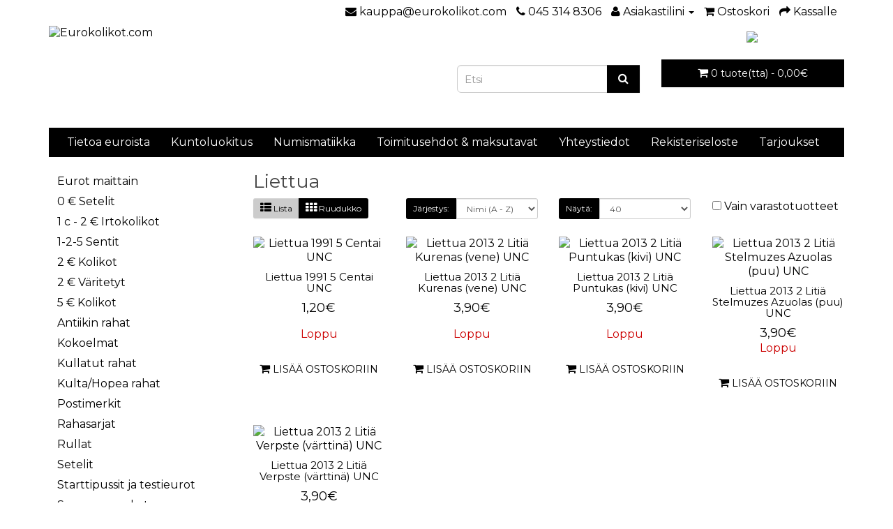

--- FILE ---
content_type: text/css
request_url: https://www.eurokolikot.com/catalog/view/theme/kmtheme/stylesheet/stylesheet.1505177800.css
body_size: 3332
content:
body{font-family:'Montserrat', sans-serif;color:#000;font-size:16px;line-height:20px;width:100%;}
h1, h2, h3, h4, h5, h6{color:#444;}
.fa{font-size:14px;}
h1{font-size:33px;}
h2{font-size:27px;}
h3{font-size:21px;}
h4{font-size:14px;}
h5{font-size:12px;}
h6{font-size:10.2px;}
a{color:#000000;}
a:hover{text-decoration:none;}
legend{font-size:18px;padding:7px 0px}
label{font-size:14px;font-weight:normal;}
select.form-control, textarea.form-control, input[type="text"].form-control, input[type="password"].form-control, input[type="datetime"].form-control, input[type="datetime-local"].form-control, input[type="date"].form-control, input[type="month"].form-control, input[type="time"].form-control, input[type="week"].form-control, input[type="number"].form-control, input[type="email"].form-control, input[type="url"].form-control, input[type="search"].form-control, input[type="tel"].form-control, input[type="color"].form-control{font-size:15px;}
.input-group input, .input-group select, .input-group .dropdown-menu, .input-group .popover{font-size:12px;}
.input-group .input-group-addon{font-size:12px;height:30px;border:0;}
span.hidden-xs, span.hidden-sm, span.hidden-md, span.hidden-lg{display:inline;}
.nav-tabs{margin-bottom:15px;border-bottom:0;}
div.required .control-label:before{content:'* ';color:#F00;font-weight:bold;}
.dropdown-menu li > a:hover{text-decoration:none;color:#ffffff;background-color:#229ac8;background-image:linear-gradient(to bottom, #23a1d1, #1f90bb);background-repeat:repeat-x;}
#top{background-color:#ffffff;border-bottom:0;padding:4px 0px 3px 0;margin:0 0 20px 0;min-height:40px;}
#top .container{padding:0 20px;}
#top #form-currency .currency-select,
#top #form-language .language-select{text-align:left;}
#top #form-currency .currency-select:hover,
#top #form-language .language-select:hover{text-shadow:none;color:#ffffff;background-color:#229ac8;background-image:linear-gradient(to bottom, #23a1d1, #1f90bb);background-repeat:repeat-x;}
#top .btn-link, #top-links li, #top-links a{color:#000;text-shadow:0 1px 0 #FFF;text-decoration:none;}
#top .btn-link:hover, #top-links a:hover{color:#444;}
#top-links .dropdown-menu a{text-shadow:none;}
#top-links .dropdown-menu a:hover{color:#FFF;}
#top .btn-link strong{font-size:14px;line-height:14px;}
#top-links{padding-top:6px;}
#top-links a + a{margin-left:15px;}
#logo{margin:0 0 10px 0;}
#search{margin-bottom:20px;}
#search .input-lg{height:40px;line-height:20px;padding:0 10px;}
#search .btn-lg{font-size:15px;line-height:18px;padding:10px 35px;text-shadow:0 1px 0 #FFF;}
#cart{margin-bottom:20px;}
#cart > .btn{font-size:12px;line-height:18px;color:#FFF;}
#cart.open > .btn{background-image:none;background-color:#FFFFFF;border:1px solid #E6E6E6;color:#666;box-shadow:none;text-shadow:none;}
#cart.open > .btn:hover{color:#444;}
#cart .dropdown-menu{background:#eee;z-index:1001;}
#cart .dropdown-menu{min-width:100%;}
@media (max-width:478px){#cart .dropdown-menu{width:100%;}
}
#cart .dropdown-menu table{margin-bottom:10px;}
#cart .dropdown-menu li > div{min-width:427px;padding:0 10px;}
@media (max-width:478px){#cart .dropdown-menu li > div{min-width:100%;}
}
#cart .dropdown-menu li p{margin:20px 0;}
#menu{background-color:#000000;background-image:linear-gradient(to bottom, #464444, #000000);background-repeat:repeat-x;border-color:#000000 #000000 #000000;min-height:40px;margin-top:5px;}
#menu .nav > li > a{color:#fff;text-shadow:0 -1px 0 rgba(0, 0, 0, 0.25);padding:10px 15px 10px 15px;min-height:15px;background-color:transparent;}
#menu .nav > li > a:hover, #menu .nav > li.open > a{background-color:#4e4e4e;}
#menu .dropdown-menu{padding-bottom:0;}
#menu .dropdown-inner{display:table;}
#menu .dropdown-inner ul{display:table-cell;}
#menu .dropdown-inner a{min-width:160px;display:block;padding:3px 20px;clear:both;line-height:20px;color:#333333;font-size:12px;}
#menu .dropdown-inner li a:hover{color:#FFFFFF;}
#menu .see-all{display:block;margin-top:0.5em;border-top:1px solid #DDD;padding:3px 20px;-webkit-border-radius:0 0 4px 4px;-moz-border-radius:0 0 4px 4px;border-radius:0 0 3px 3px;font-size:12px;}
#menu .see-all:hover, #menu .see-all:focus{text-decoration:none;color:#ffffff;background-color:#229ac8;background-image:linear-gradient(to bottom, #23a1d1, #1f90bb);background-repeat:repeat-x;}
#menu #category{float:left;padding-left:15px;font-size:16px;font-weight:700;line-height:40px;color:#fff;text-shadow:0 1px 0 rgba(0, 0, 0, 0.2);}
#menu .btn-navbar{font-size:15px;font-stretch:expanded;color:#FFF;padding:2px 18px;float:right;background-color:#229ac8;background-image:linear-gradient(to bottom, #23a1d1, #1f90bb);background-repeat:repeat-x;border-color:#1f90bb #1f90bb #145e7a;}
#menu .btn-navbar:hover, #menu .btn-navbar:focus, #menu .btn-navbar:active, #menu .btn-navbar.disabled, #menu .btn-navbar[disabled]{color:#ffffff;background-color:#229ac8;}
@media (min-width:768px){#menu .dropdown:hover .dropdown-menu{display:block;}
}
@media (max-width:767px){#menu{border-radius:4px;}
#menu div.dropdown-inner > ul.list-unstyled{display:block;}
#menu div.dropdown-menu{margin-left:0 !important;padding-bottom:10px;background-color:rgba(0, 0, 0, 0.1);}
#menu .dropdown-inner{display:block;}
#menu .dropdown-inner a{width:100%;color:#fff;}
#menu .dropdown-menu a:hover,
#menu .dropdown-menu ul li a:hover{background:rgba(0, 0, 0, 0.1);}
#menu .see-all{margin-top:0;border:none;border-radius:0;color:#fff;}
}
#content{min-height:600px;}
footer{margin-top:30px;padding-top:30px;background-color:#303030;border-top:1px solid #ddd;color:#e2e2e2;}
footer hr{border-top:none;border-bottom:1px solid #666;}
footer a{color:#ccc;}
footer a:hover{color:#fff;}
footer h5{font-family:'Open Sans', sans-serif;font-size:13px;font-weight:bold;color:#fff;}
.alert{padding:8px 14px 8px 14px;}
.breadcrumb{margin:0 0 20px 0;padding:8px 0;border:0;background-color:#fff;}
.breadcrumb i{font-size:15px;}
.breadcrumb > li{text-shadow:0 1px 0 #FFF;padding:0 20px;position:relative;white-space:nowrap;}
.breadcrumb > li + li:before{content:'';padding:0;}
.breadcrumb > li:after{content:'';display:block;position:absolute;top:-3px;right:-5px;width:26px;height:26px;border-right:0;border-bottom:0;-webkit-transform:rotate(-45deg);-moz-transform:rotate(-45deg);-o-transform:rotate(-45deg);transform:rotate(-45deg);}
.pagination{margin:0;}
.buttons{margin:1em 0;}
.btn{padding:7.5px 12px;font-size:12px;border:1px solid #cccccc;border-radius:4px;box-shadow:inset 0 1px 0 rgba(255,255,255,.2), 0 1px 2px rgba(0,0,0,.05);}
.btn-xs{font-size:9px;}
.btn-sm{font-size:10.2px;}
.btn-lg{padding:10px 16px;font-size:15px;}
.btn-group > .btn, .btn-group > .dropdown-menu, .btn-group > .popover{font-size:14px;}
.btn-group > .btn-xs{font-size:9px;}
.btn-group > .btn-sm{font-size:10.2px;}
.btn-group > .btn-lg{font-size:15px;}
.btn-default{color:#777;text-shadow:0 1px 0 rgba(255, 255, 255, 0.5);background-color:#e7e7e7;background-image:linear-gradient(to bottom, #eeeeee, #dddddd);background-repeat:repeat-x;border-color:#dddddd #dddddd #b3b3b3 #b7b7b7;}
.btn-primary{color:#ffffff;text-shadow:0 -1px 0 rgba(0, 0, 0, 0.25);background-color:#229ac8;background-image:linear-gradient(to bottom, #23a1d1, #1f90bb);background-repeat:repeat-x;border-color:#1f90bb #1f90bb #145e7a;}
.btn-primary:hover, .btn-primary:active, .btn-primary.active, .btn-primary.disabled, .btn-primary[disabled]{background-color:#1f90bb;background-position:0 -15px;}
.btn-warning{color:#ffffff;text-shadow:0 -1px 0 rgba(0, 0, 0, 0.25);background-color:#faa732;background-image:linear-gradient(to bottom, #fbb450, #f89406);background-repeat:repeat-x;border-color:#f89406 #f89406 #ad6704;}
.btn-warning:hover, .btn-warning:active, .btn-warning.active, .btn-warning.disabled, .btn-warning[disabled]{box-shadow:inset 0 1000px 0 rgba(0, 0, 0, 0.1);}
.btn-danger{color:#ffffff;text-shadow:0 -1px 0 rgba(0, 0, 0, 0.25);background-color:#da4f49;background-image:linear-gradient(to bottom, #ee5f5b, #bd362f);background-repeat:repeat-x;border-color:#bd362f #bd362f #802420;}
.btn-danger:hover, .btn-danger:active, .btn-danger.active, .btn-danger.disabled, .btn-danger[disabled]{box-shadow:inset 0 1000px 0 rgba(0, 0, 0, 0.1);}
.btn-success{color:#ffffff;text-shadow:0 -1px 0 rgba(0, 0, 0, 0.25);background-color:#5bb75b;background-image:linear-gradient(to bottom, #62c462, #51a351);background-repeat:repeat-x;border-color:#51a351 #51a351 #387038;}
.btn-success:hover, .btn-success:active, .btn-success.active, .btn-success.disabled, .btn-success[disabled]{box-shadow:inset 0 1000px 0 rgba(0, 0, 0, 0.1);}
.btn-info{color:#ffffff;text-shadow:0 -1px 0 rgba(0, 0, 0, 0.25);background-color:#df5c39;background-image:linear-gradient(to bottom, #e06342, #dc512c);background-repeat:repeat-x;border-color:#dc512c #dc512c #a2371a;}
.btn-info:hover, .btn-info:active, .btn-info.active, .btn-info.disabled, .btn-info[disabled]{background-image:none;background-color:#df5c39;}
.btn-link{border-color:rgba(0, 0, 0, 0);cursor:pointer;color:#23A1D1;border-radius:0;}
.btn-link, .btn-link:active, .btn-link[disabled]{background-color:rgba(0, 0, 0, 0);background-image:none;box-shadow:none;}
.btn-inverse{color:#ffffff;text-shadow:0 -1px 0 rgba(0, 0, 0, 0.25);background-color:#363636;background-image:linear-gradient(to bottom, #444444, #222222);background-repeat:repeat-x;border-color:#222222 #222222 #000000;}
.btn-inverse:hover, .btn-inverse:active, .btn-inverse.active, .btn-inverse.disabled, .btn-inverse[disabled]{background-color:#222222;background-image:linear-gradient(to bottom, #333333, #111111);}
.list-group a{border:0;color:#000000;padding:5px 12px;}
.list-group a.active, .list-group a.active:hover, .list-group a:hover{color:#444444;background:#eeeeee;border:0;text-shadow:0 1px 0 #FFF;}
.list-group-item-child{position:relative;display:block;padding:1px 2px;margin-bottom:-3px;margin-top:-6px;background-color:#fff;font-size:14px;}
.carousel-caption{color:#FFFFFF;text-shadow:0 1px 0 #000000;}
.carousel-control .icon-prev:before{content:'\f053';font-family:FontAwesome;}
.carousel-control .icon-next:before{content:'\f054';font-family:FontAwesome;}
.product-thumb{border:0;margin-bottom:20px;overflow:auto;}
.product-thumb .image{text-align:center;}
.product-thumb .image a{display:block;}
.product-thumb .image a:hover{opacity:0.8;}
.product-thumb .image img{margin-left:auto;margin-right:auto;}
.product-grid .product-thumb .image{float:none;}
@media (min-width:767px){
.product-list .product-thumb .image{float:left;padding:0 15px;}
}
.product-thumb h4{font-weight:bold;font-size:14px;}
.product-thumb .caption{padding:0 0px;min-height:80px;}
.product-list .product-thumb .caption{margin-left:230px;}
@media (max-width:1200px){
.product-grid .product-thumb .caption{min-height:80px;padding:0 10px;}
}
@media (max-width:767px){.product-list .product-thumb .caption{min-height:0;margin-left:0;padding:0 10px;}
.product-grid .product-thumb .caption{min-height:0;}
}
.product-thumb .rating{padding-bottom:10px;}
.rating .fa-stack{font-size:8px;}
.rating .fa-star-o{color:#999;font-size:15px;}
.rating .fa-star{color:#FC0;font-size:15px;}
.rating .fa-star + .fa-star-o{color:#E69500;}
h2.price{margin:0;}
.product-thumb .price{color:#444;font-size:20px;text-align:center;}
.product-thumb .price-new{font-weight:600;}
.product-thumb .price-old{color:#999;text-decoration:line-through;margin-left:10px;}
.product-thumb .price-tax{color:#999;font-size:12px;display:block;}
.product-thumb .button-group{border-top:0;background-color:#eee;overflow:auto;}
.product-list .product-thumb .button-group{border-left:0;}
@media (max-width:768px){
.product-list .product-thumb .button-group{border-left:none;}
}
.product-thumb .button-group button{width:100%;border:none;display:inline-block;float:left;background-color:#fff;color:#000;line-height:38px;font-weight:bold;text-align:center;text-transform:uppercase;font-size:12px;}
.product-thumb .button-group button + button{width:20%;border-left:1px solid #ddd;}
.product-thumb .button-group button:hover{color:#444;background-color:#ddd;text-decoration:none;cursor:pointer;}
@media (max-width:1200px){.product-thumb .button-group button, .product-thumb .button-group button + button{width:100%;}
}
@media (max-width:767px){.product-thumb .button-group button, .product-thumb .button-group button + button{width:100%;}
}
.thumbnails{overflow:auto;clear:both;list-style:none;padding:0;margin:0;}
.thumbnails > li{margin-left:20px;}
.thumbnails{margin-left:-20px;}
.thumbnails > img{width:100%;}
.image-additional a{margin-bottom:20px;padding:5px;display:block;border:0;}
.image-additional{max-width:78px;}
.thumbnails .image-additional{float:left;margin-left:20px;}
@media (min-width:1200px){#content .col-lg-2:nth-child(6n+1),
#content .col-lg-2:nth-child(6n+1),
#content .col-lg-3:nth-child(4n+1),
#content .col-lg-4:nth-child(3n+1),
#content .col-lg-6:nth-child(2n+1){clear:left;}
}
@media (min-width:992px) and (max-width:1199px){#content .col-md-2:nth-child(6n+1),
#content .col-md-2:nth-child(6n+1),
#content .col-md-3:nth-child(4n+1),
#content .col-md-4:nth-child(3n+1),
#content .col-md-6:nth-child(2n+1){clear:left;}
}
@media (min-width:768px) and (max-width:991px){#content .col-sm-2:nth-child(6n+1),
#content .col-sm-2:nth-child(6n+1),
#content .col-sm-3:nth-child(4n+1),
#content .col-sm-4:nth-child(3n+1),
#content .col-sm-6:nth-child(2n+1){clear:left;}
}


/* fixed colum left + content + right*/
@media (min-width: 768px) {
    #column-left  .product-layout .col-md-3, #column-left .category-layout .col-md-3 {
       width: 100%;
    }

    #column-left + #content .product-layout .col-md-3, #column-left + #content .category-layout .col-md-3 {
       width: 50%;
    }

    #column-left + #content + #column-right .product-layout .col-md-3, #column-left + #content + #column-right .category-layout .col-md-3 {
       width: 100%;
    }

    #content + #column-right .product-layout .col-md-3, #content + #column-right .category-layout .col-md-3 {
       width: 100%;
    }
}

/* fixed product layouts used in left and right columns */
#column-left .product-layout, #column-right .product-layout, #column-left .category-layout, #column-right .category-layout {
        width: 100%;
}



.input-group .form-control[name^=quantity]{min-width:50px;}
.btn-info:hover, .btn-info:active, .btn-info.active, .btn-info.disabled, .btn-info[disabled]{background-image:none;background-color:#df5c39;}
.row-eq-height{display:-webkit-box;display:-webkit-flex;display:-ms-flexbox;display:flex;}
.vcenter{display:flex;flex-direction:column;justify-content:center;}
.vbottom{display:flex;flex-direction:column;justify-content:flex-end;}
